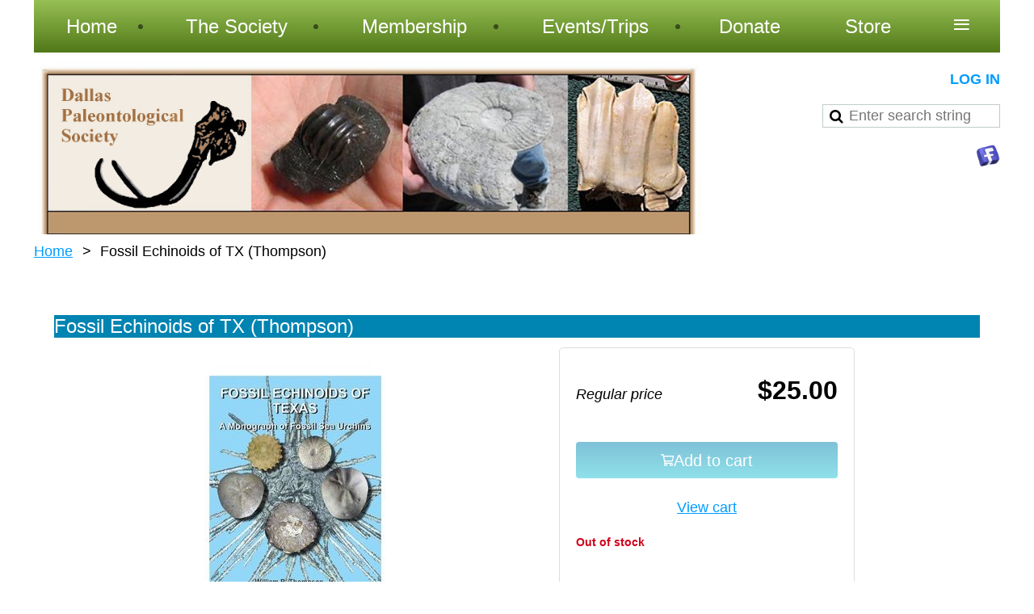

--- FILE ---
content_type: text/html; charset=utf-8
request_url: https://dallaspaleo.org/Sys/Store/Products/274169
body_size: 7964
content:
<!DOCTYPE html>
<!--[if lt IE 7 ]><html lang="en" class="no-js ie6 "><![endif]-->
<!--[if IE 7 ]><html lang="en" class="no-js ie7 "> <![endif]-->
<!--[if IE 8 ]><html lang="en" class="no-js ie8 "> <![endif]-->
<!--[if IE 9 ]><html lang="en" class="no-js ie9 "><![endif]-->
<!--[if (gt IE 9)|!(IE)]><!--><html lang="en" class="no-js "> <!--<![endif]-->
  <head id="Head1">
		<link rel="stylesheet" type="text/css" href="https://kit-pro.fontawesome.com/releases/latest/css/pro.min.css" />
<meta name="viewport" content="width=device-width" />
<link href="https://sf.wildapricot.org/BuiltTheme/treehouse2_clean.v3.1/current/6a694db5/Styles/combined.css" rel="stylesheet" type="text/css" /><link href="https://dallaspaleo.org/resources/theme/customStyles.css?t=638645408034950000" rel="stylesheet" type="text/css" /><link href="https://dallaspaleo.org/resources/theme/user.css?t=638126979820000000" rel="stylesheet" type="text/css" /><link href="https://live-sf.wildapricot.org/WebUI/built9.12.0-23d3d10/scripts/public/react/index-84b33b4.css" rel="stylesheet" type="text/css" /><link href="https://live-sf.wildapricot.org/WebUI/built9.12.0-23d3d10/css/shared/ui/shared-ui-compiled.css" rel="stylesheet" type="text/css" /><script type="text/javascript" language="javascript" id="idJavaScriptEnvironment">var bonaPage_BuildVer='9.12.0-23d3d10';
var bonaPage_AdminBackendUrl = '/admin/';
var bonaPage_StatRes='https://live-sf.wildapricot.org/WebUI/';
var bonaPage_InternalPageType = { isUndefinedPage : false,isWebPage : false,isAdminPage : false,isDialogPage : false,isSystemPage : true,isErrorPage : false,isError404Page : false };
var bonaPage_PageView = { isAnonymousView : true,isMemberView : false,isAdminView : false };
var WidgetMode = 0;
var bonaPage_IsUserAnonymous = true;
var bonaPage_ThemeVer='6a694db5638126979820000000638645408034950000'; var bonaPage_ThemeId = 'treehouse2_clean.v3.1'; var bonaPage_ThemeVersion = '3.1';
var bonaPage_id='SysOnlineStoreProduct'; version_id='';
if (bonaPage_InternalPageType && (bonaPage_InternalPageType.isSystemPage || bonaPage_InternalPageType.isWebPage) && window.self !== window.top) { var success = true; try { var tmp = top.location.href; if (!tmp) { top.location = self.location; } } catch (err) { try { if (self != top) { top.location = self.location; } } catch (err) { try { if (self != top) { top = self; } success = false; } catch (err) { success = false; } } success = false; } if (!success) { window.onload = function() { document.open('text/html', 'replace'); document.write('<ht'+'ml><he'+'ad></he'+'ad><bo'+'dy><h1>Wrong document context!</h1></bo'+'dy></ht'+'ml>'); document.close(); } } }
try { function waMetricsGlobalHandler(args) { if (WA.topWindow.waMetricsOuterGlobalHandler && typeof(WA.topWindow.waMetricsOuterGlobalHandler) === 'function') { WA.topWindow.waMetricsOuterGlobalHandler(args); }}} catch(err) {}
 try { if (parent && parent.BonaPage) parent.BonaPage.implementBonaPage(window); } catch (err) { }
try { document.write('<style type="text/css"> .WaHideIfJSEnabled, .HideIfJSEnabled { display: none; } </style>'); } catch(err) {}
var bonaPage_WebPackRootPath = 'https://live-sf.wildapricot.org/WebUI/built9.12.0-23d3d10/scripts/public/react/';</script><script type="text/javascript" language="javascript" src="https://live-sf.wildapricot.org/WebUI/built9.12.0-23d3d10/scripts/shared/bonapagetop/bonapagetop-compiled.js" id="idBonaPageTop"></script><script type="text/javascript" language="javascript" src="https://live-sf.wildapricot.org/WebUI/built9.12.0-23d3d10/scripts/public/react/index-84b33b4.js" id="ReactPublicJs"></script><script type="text/javascript" language="javascript" src="https://live-sf.wildapricot.org/WebUI/built9.12.0-23d3d10/scripts/shared/ui/shared-ui-compiled.js" id="idSharedJs"></script><script type="text/javascript" language="javascript" src="https://live-sf.wildapricot.org/WebUI/built9.12.0-23d3d10/General.js" id=""></script><script type="text/javascript" language="javascript" src="https://sf.wildapricot.org/BuiltTheme/treehouse2_clean.v3.1/current/6a694db5/Scripts/combined.js" id=""></script><title>Dallas Paleontological Society - Online store product</title>
<meta name="Keywords" content="Dallas Paleontological Society, Paleo, DPS, Fossils, Fossil Hunting, Perot Museum, Heard Museum, Fossil Identification, Ammonites, Gastropods, North Texas Fossils, Fossil Field Trips, Dallas, Texas, Glen Rose, dinosaur, Texas, Jacene, fossil, shark, teeth, ammonite, echinoid, fish, mosasaur, vertebrate, Cretaceous, Pennsylvanian, Permian, Tarrant, Dallas, Parker, Palo Pinto, Jacksboro, Bridgeport, Waco, Fort Worth, Lance Hall, Duck Creek, Goodland, Kiamichi, Paluxy, Woodbine, Pawpaw, Pawpaw, Eagle Ford, Austin Chalk, paleontology"/><meta name="Description" content="Dallas Paleontological Society Website" /><link rel="shortcut icon" type="image/ico" href="/Resources/Pictures/DPSiconlogo.ico" /><link rel="search" type="application/opensearchdescription+xml" title="dallaspaleo.org" href="/opensearch.ashx" /></head>
  <body id="PAGEID_SysOnlineStoreProduct" class="publicContentView LayoutMain">
<div class="mLayout layoutMain state1" id="mLayout">

 <!-- header zone -->
		<div class="zoneHeader1">
			<div class="container_12">
				<div class="s1_grid_12 s2_grid_12 s3_grid_12">
<div id="idHeaderContentHolder" data-componentId="Header" class="WaPlaceHolder WaPlaceHolderHeader" style=""><div style="padding-top:0px;padding-bottom:0px;"><div id="id_yOhi7Wr" class="WaGadgetFirst WaGadgetMenuHorizontal  menuStyle006" style="margin-bottom:13px;" data-componentId="yOhi7Wr" ><div class="menuBackground"></div>
<div class="menuInner">
	<ul class="firstLevel">
<li class=" dir">
	<div class="item">
		<a href="https://dallaspaleo.org/" title="Home"><span>Home</span></a>
<ul class="secondLevel">
<li class=" dir">
	<div class="item">
		<a href="https://dallaspaleo.org/PIT_Crew" title="For Kids - The PIT Crew"><span>For Kids - The PIT Crew</span></a>
<ul class="secondLevel">
<li class=" ">
	<div class="item">
		<a href="https://dallaspaleo.org/PaleoFun" title="Paleo Fun"><span>Paleo Fun</span></a>
</div>
</li>
	
<li class=" ">
	<div class="item">
		<a href="https://dallaspaleo.org/PIT-Crew-Field-Gear-and-Safety" title="PIT Crew Field Gear and Safety"><span>PIT Crew Field Gear and Safety</span></a>
</div>
</li>
	
<li class=" ">
	<div class="item">
		<a href="https://dallaspaleo.org/The-Protohadros-Project" title="The Protohadros Project"><span>The Protohadros Project</span></a>
</div>
</li>
	
</ul>
</div>
</li>
	
<li class=" ">
	<div class="item">
		<a href="https://dallaspaleo.org/Privacy-Policy-and-Terms-of-Use" title="Privacy Policy and Terms of Use"><span>Privacy Policy and Terms of Use</span></a>
</div>
</li>
	
<li class=" ">
	<div class="item">
		<a href="https://dallaspaleo.org/Sitemap" title="Sitemap"><span>Sitemap</span></a>
</div>
</li>
	
</ul>
</div>
</li>
	
<li class=" dir">
	<div class="item">
		<a href="https://dallaspaleo.org/The-Society" title="The Society"><span>The Society</span></a>
<ul class="secondLevel">
<li class=" ">
	<div class="item">
		<a href="https://dallaspaleo.org/History-of-the-Society" title="The Society - History"><span>The Society - History</span></a>
</div>
</li>
	
<li class=" ">
	<div class="item">
		<a href="https://dallaspaleo.org/page-18335" title="DPS Officers &amp; Committees"><span>DPS Officers &amp; Committees</span></a>
</div>
</li>
	
<li class=" ">
	<div class="item">
		<a href="https://dallaspaleo.org/Constitution-of" title="DPS Constitution and Bylaws"><span>DPS Constitution and Bylaws</span></a>
</div>
</li>
	
<li class=" ">
	<div class="item">
		<a href="https://dallaspaleo.org/Code-Of-Ethics" title="Code Of Ethics"><span>Code Of Ethics</span></a>
</div>
</li>
	
<li class=" ">
	<div class="item">
		<a href="https://dallaspaleo.org/Duties-of-the-Elected-Officers" title="Duties of the Elected Officers"><span>Duties of the Elected Officers</span></a>
</div>
</li>
	
<li class=" ">
	<div class="item">
		<a href="https://dallaspaleo.org/Duties-of-the-Committee-Chairs" title="Duties of the Committee Chairs"><span>Duties of the Committee Chairs</span></a>
</div>
</li>
	
<li class=" ">
	<div class="item">
		<a href="https://dallaspaleo.org/FBI" title="FBI"><span>FBI</span></a>
</div>
</li>
	
</ul>
</div>
</li>
	
<li class=" dir">
	<div class="item">
		<a href="https://dallaspaleo.org/membership1" title="Membership"><span>Membership</span></a>
<ul class="secondLevel">
<li class=" ">
	<div class="item">
		<a href="https://dallaspaleo.org/Membership-Benefits" title="Membership Benefits"><span>Membership Benefits</span></a>
</div>
</li>
	
<li class=" ">
	<div class="item">
		<a href="https://dallaspaleo.org/join-us" title="New Member Online Application"><span>New Member Online Application</span></a>
</div>
</li>
	
<li class=" ">
	<div class="item">
		<a href="https://dallaspaleo.org/Terms-and-Conditions" title="Terms and Conditions"><span>Terms and Conditions</span></a>
</div>
</li>
	
<li class=" ">
	<div class="item">
		<a href="https://dallaspaleo.org/FAQ" title="FAQ"><span>FAQ</span></a>
</div>
</li>
	
</ul>
</div>
</li>
	
<li class=" dir">
	<div class="item">
		<a href="https://dallaspaleo.org/Events-and-Field-Trips" title="Events/Trips"><span>Events/Trips</span></a>
<ul class="secondLevel">
<li class=" ">
	<div class="item">
		<a href="https://dallaspaleo.org/FOSSILMANIA" title="FOSSILMANIA BROCHURE"><span>FOSSILMANIA BROCHURE</span></a>
</div>
</li>
	
<li class=" ">
	<div class="item">
		<a href="https://dallaspaleo.org/page-18053" title="Field Trip Basics"><span>Field Trip Basics</span></a>
</div>
</li>
	
<li class=" ">
	<div class="item">
		<a href="https://dallaspaleo.org/Surfac" title="Geology of Dallas and Tarrant Counites"><span>Geology of Dallas and Tarrant Counites</span></a>
</div>
</li>
	
<li class=" dir">
	<div class="item">
		<a href="https://dallaspaleo.org/pastfieldtrips" title="Past Field Trip&#39;s Handouts"><span>Past Field Trip&#39;s Handouts</span></a>
<ul class="secondLevel">
<li class=" ">
	<div class="item">
		<a href="https://dallaspaleo.org/page-18238" title="Oklahoma Field Trip to Museum"><span>Oklahoma Field Trip to Museum</span></a>
</div>
</li>
	
<li class=" ">
	<div class="item">
		<a href="https://dallaspaleo.org/2018-Oliver-Creek" title="2018 Oliver Creek"><span>2018 Oliver Creek</span></a>
</div>
</li>
	
<li class=" ">
	<div class="item">
		<a href="https://dallaspaleo.org/Jacksboro-Field-Trip-4/2/16" title="4/2/16 Jacksboro Field Trip"><span>4/2/16 Jacksboro Field Trip</span></a>
</div>
</li>
	
</ul>
</div>
</li>
	
<li class=" dir">
	<div class="item">
		<a href="https://dallaspaleo.org/Past-Events" title="Past Events"><span>Past Events</span></a>
<ul class="secondLevel">
<li class=" ">
	<div class="item">
		<a href="https://dallaspaleo.org/Observations-of-the-SVP-Meeting" title="Observations of the SVP Meeting"><span>Observations of the SVP Meeting</span></a>
</div>
</li>
	
<li class=" ">
	<div class="item">
		<a href="https://dallaspaleo.org/Fossilmania-2015" title="Past Fossilmania"><span>Past Fossilmania</span></a>
</div>
</li>
	
<li class=" ">
	<div class="item">
		<a href="https://dallaspaleo.org/MyFossil-Project" title="MyFossil Project 2015"><span>MyFossil Project 2015</span></a>
</div>
</li>
	
<li class=" ">
	<div class="item">
		<a href="https://dallaspaleo.org/page-18121" title="The Fossil Project Mini Conference Wrap Up"><span>The Fossil Project Mini Conference Wrap Up</span></a>
</div>
</li>
	
<li class=" ">
	<div class="item">
		<a href="https://dallaspaleo.org/National-Fossil-Day-at-Ladonias-NSR" title="National Fossil Day at Ladonia&#39;s NSR"><span>National Fossil Day at Ladonia&#39;s NSR</span></a>
</div>
</li>
	
</ul>
</div>
</li>
	
</ul>
</div>
</li>
	
<li class=" ">
	<div class="item">
		<a href="https://dallaspaleo.org/Donate" title="Donate"><span>Donate</span></a>
</div>
</li>
	
<li class=" ">
	<div class="item">
		<a href="https://dallaspaleo.org/Store" title="Store"><span>Store</span></a>
</div>
</li>
	
<li class=" ">
	<div class="item">
		<a href="https://dallaspaleo.org/Jacksboro-Study-Group" title="TxPn Study Group"><span>TxPn Study Group</span></a>
</div>
</li>
	
<li class=" dir">
	<div class="item">
		<a href="https://dallaspaleo.org/Links" title="Links"><span>Links</span></a>
<ul class="secondLevel">
<li class=" ">
	<div class="item">
		<a href="https://dallaspaleo.org/Paleo-Links" title="Paleo Links"><span>Paleo Links</span></a>
</div>
</li>
	
<li class=" ">
	<div class="item">
		<a href="https://dallaspaleo.org/Mineral-Wells-Fossil-Park" title="Mineral Wells Fossil Park"><span>Mineral Wells Fossil Park</span></a>
</div>
</li>
	
<li class=" ">
	<div class="item">
		<a href="https://dallaspaleo.org/North-Sulphur-River" title="North Sulphur River"><span>North Sulphur River</span></a>
</div>
</li>
	
<li class=" ">
	<div class="item">
		<a href="https://dallaspaleo.org/Waco-Mammoth-Site" title="Waco Mammoth National Monument"><span>Waco Mammoth National Monument</span></a>
</div>
</li>
	
<li class=" ">
	<div class="item">
		<a href="https://dallaspaleo.org/Midlothian-Quarry-Handout" title="Midlothian Quarry Handout"><span>Midlothian Quarry Handout</span></a>
</div>
</li>
	
</ul>
</div>
</li>
	
<li class=" ">
	<div class="item">
		<a href="https://dallaspaleo.org/Contact" title="Contact Us &amp; Meeting Location"><span>Contact Us &amp; Meeting Location</span></a>
</div>
</li>
	
</ul>
</div>

<script type="text/javascript">
	jq$(function()
	{
		var gadgetHorMenu = jq$('#id_yOhi7Wr'),
			gadgetHorMenuContainer = gadgetHorMenu.find('.menuInner'),
			firstLevelMenu = gadgetHorMenu.find('ul.firstLevel'),
			holderInitialMenu = firstLevelMenu.children(),
			outsideItems = null,
			phantomElement = '<li class="phantom"><div class="item"><a href="#"><span>&#x2261;</span></a><ul class="secondLevel"></ul></div></li>',
			placeHolder = gadgetHorMenu.parents('.WaLayoutPlaceHolder'),
			placeHolderId = placeHolder && placeHolder.attr('data-componentId'),
			mobileState = false,
			rsStateWidth2 = 617;

		function resizeMenu()
		{
			var i,
				len,
				fitMenuWidth = 0,
				menuItemPhantomWidth = 80;

			// background track
			gadgetHorMenu.find('.menuBackground').css(
			{
				'width': jq$('body').width(),
				'left': ( ( jq$('body').width() - gadgetHorMenu.width() ) * -0.5 )
			});

			firstLevelMenu.html( holderInitialMenu).removeClass('adapted').css({ width: 'auto' }); // restore initial menu

			if( !gadgetHorMenuContainer.find('.menuButton').size() )
			{
				gadgetHorMenuContainer.prepend('<div class="menuButton"></div>');

				gadgetHorMenuContainer.find('.menuButton').on("click",function()
				{
					gadgetHorMenuContainer.find('ul.firstLevel').toggle();
					return false;
				});

				jq$('body').on("click",function()
				{
					if( mobileState )
						gadgetHorMenuContainer.find('ul.firstLevel').hide();
				});
			}

			// for state 3
			if( jq$(window).width() < rsStateWidth2 && mobileState == false )
			{
				gadgetHorMenuContainer.find('ul.firstLevel').attr('style','');
				mobileState = true;

				return false;
			}

			if( jq$(window).width() >= rsStateWidth2 )
			{
				gadgetHorMenuContainer.find('ul.firstLevel').attr('style','');
				mobileState = false;
			}


			if( firstLevelMenu.width() > gadgetHorMenuContainer.width() ) // if menu oversize
			{
				menuItemPhantomWidth = firstLevelMenu.addClass('adapted').append( phantomElement).children('.phantom').width();

				for( i = 0, len = holderInitialMenu.size(); i <= len; i++ )
				{
					fitMenuWidth += jq$( holderInitialMenu.get(i) ).width();

					if( fitMenuWidth + menuItemPhantomWidth > gadgetHorMenuContainer.width() )
					{
						outsideItems = firstLevelMenu.children(':gt('+(i-1)+'):not(.phantom)').remove();
						firstLevelMenu.find('.phantom > .item > ul').append( outsideItems);
						break;
					}
				}
				gadgetHorMenu.find('.phantom > .item > a').click(function(){ return false; });
			}

			firstLevelMenu.css( 'width', '' ); // restore initial menu width
			firstLevelMenu.children().removeClass('last-child').eq(-1).addClass('last-child'); // add last-child mark
		}

		resizeMenu();

		jq$(window).resize(function()
		{
			resizeMenu();
		});

		function onLayoutColumnResized(sender, args)
		{
			args = args || {};

			if (placeHolderId && (placeHolderId == args.leftColPlaceHolderId || placeHolderId == args.rightColPlaceHolderId))
			{
				resizeMenu();
			}
		}

		BonaPage.addPageStateHandler(BonaPage.PAGE_PARSED, function() { WA.Gadgets.LayoutColumnResized.addHandler(onLayoutColumnResized); });
		BonaPage.addPageStateHandler(BonaPage.PAGE_UNLOADED, function() { WA.Gadgets.LayoutColumnResized.removeHandler(onLayoutColumnResized); });


		var supportTouch = !!(('ontouchstart' in window) || (window.DocumentTouch && document instanceof DocumentTouch) || (navigator.msPointerEnabled && navigator.msMaxTouchPoints));

		if( supportTouch )
		{
			jq$('#id_yOhi7Wr').find('.menuInner li.dir > .item > a').on( 'click', function(event)
			{
				if( !this.touchCounter )
					this.touchCounter = 0;

				if( this.touchCounter >= 1 )
				{
					this.touchCounter = 0;
					return true;
				}
				this.touchCounter++;
				
				if (!mobileState)
				{
					WA.stopEventDefault(event);
				}
			});

			jq$('#id_yOhi7Wr').find('.menuInner li.dir > .item > a').on( 'mouseout', function(event)
			{
				if( !this.touchCounter )
					this.touchCounter = 0;
				this.touchCounter = 0;
			});
		}


	});
</script></div><div id="id_8U9Qbfw" data-componentId="8U9Qbfw" class="WaLayoutContainerLast" style=""><table cellspacing="0" cellpadding="0" class="WaLayoutTable" style=""><tr data-componentId="8U9Qbfw_row" class="WaLayoutRow"><td id="id_fgK4EaS" data-componentId="fgK4EaS" class="WaLayoutItem" style="width:69%;"><div id="id_9XnfsIb" class="WaLayoutPlaceHolder placeHolderContainer" data-componentId="9XnfsIb" style=""><div style=""><div id="id_PRcllNn" class="WaGadgetOnly WaGadgetContent  gadgetStyleNone" style="" data-componentId="PRcllNn" ><div class="gadgetStyleBody gadgetContentEditableArea" style="" data-editableArea="0" data-areaHeight="auto">
<p><img src="/resources/Pictures/Logos/paleologo.jpg" alt="" border="0"><br></p></div>
</div></div></div></td><td style="width:0px;display:none;" data-componentId="fgK4EaS_separator" class="WaLayoutSeparator"><div style="width: inherit;"></div></td><td id="id_hXhvehQ" data-componentId="hXhvehQ" class="WaLayoutItem" style="width:31%;"><div id="id_kLpWaYZ" class="WaLayoutPlaceHolder placeHolderContainer" data-componentId="kLpWaYZ" style=""><div style="padding-top:10px;"><div id="id_FmyI8Yg" class="WaGadgetFirst WaGadgetLoginButton  gadgetStyleNone" style="" data-componentId="FmyI8Yg" ><div class="alignRight">
  <div class="loginBoxLinkContainer">
    <a class="loginBoxLinkButton" href="https://dallaspaleo.org/Sys/Login">Log in</a>
  </div>
  </div>
</div><div id="id_arwKHMK" class="WaGadget WaGadgetSiteSearch  gadgetStyleNone" style="" data-componentId="arwKHMK" ><div class="gadgetStyleBody " style=""  data-areaHeight="auto">
<div class="searchBoxOuter alignRight">
	<div class="searchBox">
<form method="post" action="https://dallaspaleo.org/Sys/Search" id="id_arwKHMK_form" class="generalSearchBox"  data-disableInAdminMode="true">
<span class="searchBoxFieldContainer"><input class="searchBoxField" type="text" name="searchString" id="idid_arwKHMK_searchBox" value="" maxlength="300" autocomplete="off"  placeholder="Enter search string"></span>
<div class="autoSuggestionBox" id="idid_arwKHMK_resultDiv"></div>
</form></div>
	</div>
	<script type="text/javascript">
		(function(){

			function init()
			{
				var model = {};
				model.gadgetId = 'idid_arwKHMK';
				model.searchBoxId = 'idid_arwKHMK_searchBox';
				model.resultDivId = 'idid_arwKHMK_resultDiv';
				model.selectedTypes = '7';
				model.searchTemplate = 'https://dallaspaleo.org/Sys/Search?q={0}&types={1}&page={2}';
				model.searchActionUrl = '/Sys/Search/DoSearch';
				model.GoToSearchPageTextTemplate = 'Search for &#39;{0}&#39;';
				model.autoSuggest = true;
				var WASiteSearch = new WASiteSearchGadget(model);
			}

			jq$(document).ready(init);
		}) ();
	</script>
</div>
</div><div id="id_eyFYwzG" class="WaGadgetLast WaGadgetSocialProfile  gadgetStyleNone" style="margin-bottom:10px;" data-componentId="eyFYwzG" ><div class="gadgetStyleBody " style=""  data-areaHeight="auto">
<ul class="orientationHorizontal alignRight">

<li>
				<a href="https://www.facebook.com/dallaspaleo?fref=ts" title="Facebook" target="_blank"><img height="30" witdh="30" src="https://sf.wildapricot.org/BuiltTheme/treehouse2_clean.v3.1/current/6a694db5/Gadgets/SocialProfile/Images/icon-facebook.png" /></a>
			</li>
</ul>

</div>
</div></div></div></td></tr></table> </div></div>
</div></div>
			</div>
		</div>
		<div class="zoneHeader2">
			<div class="container_12">
				<div class="s1_grid_12 s2_grid_12 s3_grid_12">
<div id="id_Header1" data-componentId="Header1" class="WaPlaceHolder WaPlaceHolderHeader1" style=""><div style="padding-top:0px;padding-bottom:0px;"><div id="id_GsQDnbD" class="WaGadgetOnly WaGadgetBreadcrumbs  gadgetStyleNone" style="margin-bottom:10px;" data-componentId="GsQDnbD" ><div class="gadgetStyleBody " style=""  data-areaHeight="auto">
<ul>
<li><a href="https://dallaspaleo.org/">Home</a></li>
<li class="last">Fossil Echinoids of TX (Thompson)</li>
</ul>
</div>
</div></div>
</div></div>
			</div>
		</div>
		<div class="zoneHeader3">
			<div class="container_12">
				<div class="s1_grid_12 s2_grid_12 s3_grid_12">
</div>
			</div>
		</div>
		<!-- /header zone -->

<!-- content zone -->
	<div class="zoneContent">
		<div class="container_12">
			<div class="s1_grid_12 s2_grid_12 s3_grid_12">
<div id="idPrimaryContentBlock1Content" data-componentId="Content" class="WaPlaceHolder WaPlaceHolderContent" style=""><div style="padding-top:30px;padding-bottom:30px;"><div id="id_F6YVaaA" class="WaGadgetOnly WaGadgetOnlineStoreProduct  gadgetStyleNone" style="" data-componentId="F6YVaaA" ><div class="OnlineStoreProduct_title_container">
	<h1>Fossil Echinoids of TX (Thompson)</h1>
</div>
<div class="OnlineStoreProduct_content_container">
<div class="OnlineStoreProduct_gallery">
			<a class="OnlineStoreProduct_gallery_cover_container" href="https://dallaspaleo.org/resources/29155586/Fossil_20Echinoids_20of_20Texas_20by_20William_20Thompson_20front_20cover.jpg" data-lightbox="cover-image">
				<div class="OnlineStoreProduct_gallery_cover">
					<div class="OnlineStoreProduct_gallery_cover_img_container">
						<img id="OnlineStoreProduct_gallery_cover_img" src="https://dallaspaleo.org/resources/29155586/Fossil_20Echinoids_20of_20Texas_20by_20William_20Thompson_20front_20cover.jpg">
					</div>
				</div>
				<div class="OnlineStoreProduct_gallery_cover_zoom_icon">&#xf00e;</div>
			</a>
<ul id="OnlineStoreProduct_gallery_thumbs"><li>
	<a href="https://dallaspaleo.org/resources/29155586/Fossil_20Echinoids_20of_20Texas_20by_20William_20Thompson_20front_20cover.jpg">
		<img src="https://dallaspaleo.org/resources/29155586/Fossil_20Echinoids_20of_20Texas_20by_20William_20Thompson_20front_20cover.jpg">
	</a>
</li></ul>
</div>
<div class="OnlineStoreProduct_aside">
	    <div class="OnlineStoreCatalog_pricePanel">
    <div class="OnlineStoreCatalog_price_row">
        <span class="OnlineStoreCatalog_price_label">
            Regular price
        </span>

        <span class="OnlineStoreCatalog_list_price">
            $25.00</span>
    </div>
    </div>
<div class="OnlineStoreButton">
			<div class="addToCartContainer">
				<button id="OnlineStoreProduct_addToCart"
					class="typeButton OnlineStoreProduct_addToCartButton"
					type="button"
disabled="true">
					<i class="fa fa-shopping-cart" aria-hidden="true"></i>
					<span>Add to cart</span>
				</button>
				<a id="OnlineStoreProduct_viewCart" class="addToCart" href="#">View cart</a>
			</div>
			<script>
				window.currentProduct = {"id":274169,"title":"Fossil Echinoids of TX (Thompson)","description":"","price":{"regular":25.00,"members":null},"status":"ADMINONLY","type":"PHYSICAL","pictures":["https://dallaspaleo.org/resources/29155586/Fossil_20Echinoids_20of_20Texas_20by_20William_20Thompson_20front_20cover.jpg"],"tags":["books"],"options":[],"variants":[],"trackInventory":true,"stock":0,"outOfStock":true,"totalStock":0,"digitalProduct":null,"associationId":194266,"ecourseProduct":null,"created":"2021-11-29T18:17:17.213366Z"};
			</script>
		</div>
      <div class="OnlineStoreCatalog_OutOfStock_container" id="idOnlineStoreCatalog_OutOfStock_container" 
		style="display:block">Out of stock</div>
		
		<div class="OnlineStoreCatalog_AlreadyInCart_container" id="idOnlineStoreCatalog_AlreadyInCart_container" 
    style="visibility:hidden">Added to cart</div>
	</div>

	<div class="OnlineStoreProduct_information">
</div>
</div>
</div></div>
</div></div>
		</div>
	</div>
	<!-- /content zone -->

<!-- footer zone -->
		<div class="zoneFooter1">
			<div class="container_12">
				<div class="s1_grid_12 s2_grid_12 s3_grid_12">
</div>
			</div>
		</div>
		<div class="zoneFooter2">
			<div class="container_12">
				<div class="s1_grid_12 s2_grid_12 s3_grid_12">
<div id="id_Footer1" data-componentId="Footer1" class="WaPlaceHolder WaPlaceHolderFooter1" style=""><div style="padding-bottom:0px;"><div id="id_LMIEqOU" data-componentId="LMIEqOU" class="WaLayoutContainerOnly" style="background-color:#E6E6E6;"><table cellspacing="0" cellpadding="0" class="WaLayoutTable" style=""><tr data-componentId="LMIEqOU_row0" class="WaLayoutRow"><td id="id_pqK2DgY" data-componentId="pqK2DgY" class="WaLayoutItem" style="width:33%;"><div id="id_vBSYhyc" class="WaLayoutPlaceHolder placeHolderContainer" data-componentId="vBSYhyc" style=""><div style="padding-top:20px;"><div id="id_z7fLcmj" class="WaGadgetOnly WaGadgetContent  gadgetStyleNone" style="" data-componentId="z7fLcmj" ><div class="gadgetStyleTitle" style="padding-left:20px; padding-right:20px;"><h4 class="gadgetTitleH4">
Who we are</h4></div>
<div class="gadgetStyleBody gadgetContentEditableArea" style="padding-right:20px;padding-bottom:20px;padding-left:20px;" data-editableArea="0" data-areaHeight="auto">
<p><img src="/resources/Pictures/Logos/DPSLOGO.png" alt="" border="0">The DPS is a group of professional and amateur paleontologists that want to exchange information, interact, and continue their education in paleontology. &nbsp;We meet once a month on the second Wednesday evening of the month at Brookhaven College, Building H.</p><p><br></p>

<p><br></p>
</div>
</div></div></div></td><td style="width:20px;" data-componentId="pqK2DgY_separator" class="WaLayoutSeparator"><div style="width: inherit;"></div></td><td id="id_UHl1ySp" data-componentId="UHl1ySp" class="WaLayoutItem" style="width:33%;"><div id="id_5DTAMC9" class="WaLayoutPlaceHolder placeHolderContainer" data-componentId="5DTAMC9" style=""><div style="padding-top:20px;"><div id="id_M9Ffe4R" class="WaGadgetOnly WaGadgetContent  gadgetStyleNone" style="" data-componentId="M9Ffe4R" ><div class="gadgetStyleTitle" style="padding-left:20px; padding-right:20px;"><h4 class="gadgetTitleH4">
The FBI</h4></div>
<div class="gadgetStyleBody gadgetContentEditableArea" style="padding-right:20px;padding-bottom:20px;padding-left:20px;" data-editableArea="0" data-areaHeight="auto">
<p><img src="/resources/Pictures/Logos/FBI%20logo.jpg" alt="" border="0" width="228" height="228"></p><p>If you have a question, if you have a fossil that you cannot identify, or need a site investigation, contact the Fossil Bureau of Investigation for help.</p><p>Contact Us at 817-355-4693&nbsp;</p><p><br></p>

<p><br></p>

<p><br></p>

<p><br></p>
</div>
</div></div></div></td><td style="width:20px;" data-componentId="UHl1ySp_separator" class="WaLayoutSeparator"><div style="width: inherit;"></div></td><td id="id_8CpfEd1" data-componentId="8CpfEd1" class="WaLayoutItem" style="width:33%;"><div id="id_cLJp4yN" class="WaLayoutPlaceHolder placeHolderContainer" data-componentId="cLJp4yN" style=""><div style="padding-top:20px;"><div id="id_gr4lBjY" class="WaGadgetOnly WaGadgetContent  gadgetStyleNone" style="" data-componentId="gr4lBjY" ><div class="gadgetStyleTitle" style="padding-left:20px; padding-right:20px;"><h4 class="gadgetTitleH4">
Why join us</h4></div>
<div class="gadgetStyleBody gadgetContentEditableArea" style="padding-right:20px;padding-bottom:20px;padding-left:20px;" data-editableArea="0" data-areaHeight="auto">
<p><font>We have fun.</font></p><p>We learn stuff.</p><p>We go cool places.</p><p>We find interesting things.</p><p>We make new friends.</p><p><img src="/resources/Pictures/DPSLOGO.png" title="" alt="" border="0"><br></p><p><br></p></div>
</div></div></div></td></tr></table> </div></div>
</div></div>
			</div>
		</div>
		<div class="zoneFooter3">
			<div class="container_12">
				<div class="s1_grid_12 s2_grid_12 s3_grid_12">
<div id="id_Footer2" data-componentId="Footer2" class="WaPlaceHolder WaPlaceHolderFooter2" style=""><div style=""><div id="id_OgERpDZ" class="WaGadgetOnly WaGadgetContent  gadgetStyleNone" style="" data-componentId="OgERpDZ" ><div class="gadgetStyleBody gadgetContentEditableArea" style="" data-editableArea="0" data-areaHeight="auto">
<div align="center"><span>Copyright &nbsp;1996-2020, Dallas Paleontological Society. All Rights Reserved..</span></div><div style="text-align: center;"><span>The Dallas Paleontological Society is a 501(c)(3) non-profit organization.</span></div><p align="center"><font color="#8296B4" face="arial" style="text-align: start; font-size: 11px;"></font><font color="#8296B4" face="arial" style="text-align: start; font-size: 11px;"></font></p><div align="center"><font color="#8296B4" face="arial">Website issues contact the&nbsp;&nbsp;</font><a href="mailto:webmaster1@dallaspaleo.org" style="color: rgb(0, 156, 255); font-family: Arial; font-size: 14px; line-height: 1.5;"><font color="#8296B4" face="arial" style="font-size: 11px;">DPS Webmaster</font></a></div><p><font face="Verdana" style="font-size: 12px;">
</font></p></div>
</div></div>
</div></div>
			</div>
		</div>

<div class="WABranding">
				<div class="container_12">
					<div class="s1_grid_12 s2_grid_12 s3_grid_12">
<div id="idFooterPoweredByContainer">
	<span id="idFooterPoweredByWA">
Powered by <a href="http://www.wildapricot.com" target="_blank">Wild Apricot</a> Membership Software</span>
</div>
</div>
				</div>
			</div>
<!-- /footer zone -->

<div id="idCustomJsContainer" class="cnCustomJsContainer">
<!-- Google tag (gtag.js) -->
<script async src="https://www.googletagmanager.com/gtag/js?id=G-ZGP3GHQWD7">
try
{
    
}
catch(err)
{}</script>
<script>
try
{
    
  window.dataLayer = window.dataLayer || [];
  function gtag(){dataLayer.push(arguments);}
  gtag('js', new Date());

  gtag('config', 'G-ZGP3GHQWD7');

}
catch(err)
{}</script>





<!-- Global site tag (gtag.js) - Google Analytics -->
<script async src="https://www.googletagmanager.com/gtag/js?id=UA-65861193-1">
try
{
    
}
catch(err)
{}</script>
<script>
try
{
    
  window.dataLayer = window.dataLayer || [];
  function gtag(){dataLayer.push(arguments);}
  gtag('js', new Date());

  gtag('config', 'UA-65861193-1');

}
catch(err)
{}</script>
</div>
</div></body>
</html>
<script type="text/javascript">if (window.BonaPage && BonaPage.setPageState) { BonaPage.setPageState(BonaPage.PAGE_PARSED); }</script>

--- FILE ---
content_type: text/css
request_url: https://dallaspaleo.org/resources/theme/user.css?t=638126979820000000
body_size: 406
content:
/* Code to change page width START */
.container_12 {
    width: 95%;
}
.s1_grid_12{
    width: auto;
}
@media only screen and (max-width: 1199px) and (min-width: 600px){
.container_12 {
    margin-left: auto;
    margin-right: auto;
    width: 100%;
    max-width: 1400px;
    min-width: 600px;
}}
@media only screen and (max-width: 616px){
.container_12 {
    margin-left: auto;
    margin-right: auto;
    width: 100%;
    max-width: 600px;
    min-width: 320px;
    display: block;
}}
/* Code to change page width END */ 

/* Code to change menu hover to image */
.id_DXh1Z3v
{
a:link

   background-image:none;


a:hover

   background-image:url('/resources/pictures/976Tain.jpg');
   background-repeat:no-repeat;
   background-position:right;
   padding-right:10px /*adjust based on icon size*/
}
